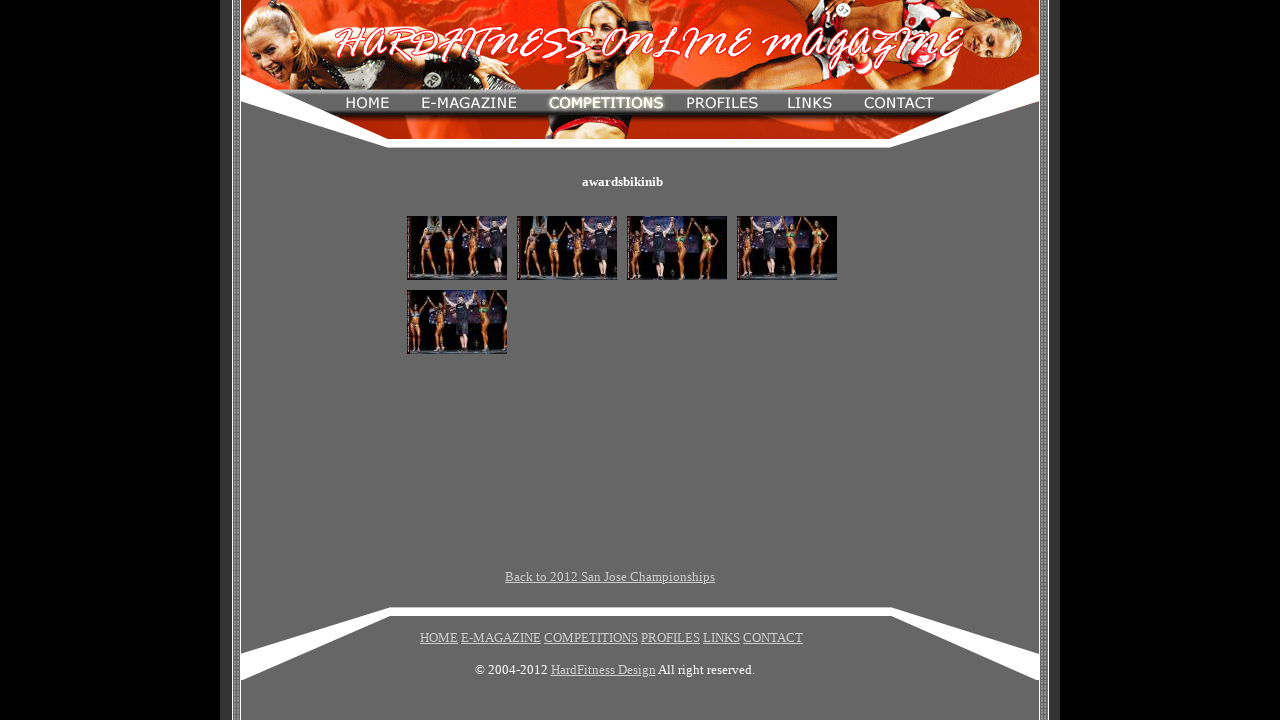

--- FILE ---
content_type: text/html
request_url: https://www.hardfitness.com/competitions/sanjose2012/npcbikini/bikinib/awardsbikinib/index.html
body_size: 1771
content:
<html>
<head>
<title> awardsbikinib
 -  2012 San Jose Championships</title>
<meta http-equiv="Content-Type" content="text/html; charset=utf-8">
<script type="text/JavaScript">
<!--
function MM_swapImgRestore() { //v3.0
  var i,x,a=document.MM_sr; for(i=0;a&&i<a.length&&(x=a[i])&&x.oSrc;i++) x.src=x.oSrc;
}

function MM_preloadImages() { //v3.0
  var d=document; if(d.images){ if(!d.MM_p) d.MM_p=new Array();
    var i,j=d.MM_p.length,a=MM_preloadImages.arguments; for(i=0; i<a.length; i++)
    if (a[i].indexOf("#")!=0){ d.MM_p[j]=new Image; d.MM_p[j++].src=a[i];}}
}

function MM_findObj(n, d) { //v4.01
  var p,i,x;  if(!d) d=document; if((p=n.indexOf("?"))>0&&parent.frames.length) {
    d=parent.frames[n.substring(p+1)].document; n=n.substring(0,p);}
  if(!(x=d[n])&&d.all) x=d.all[n]; for (i=0;!x&&i<d.forms.length;i++) x=d.forms[i][n];
  for(i=0;!x&&d.layers&&i<d.layers.length;i++) x=MM_findObj(n,d.layers[i].document);
  if(!x && d.getElementById) x=d.getElementById(n); return x;
}

function MM_swapImage() { //v3.0
  var i,j=0,x,a=MM_swapImage.arguments; document.MM_sr=new Array; for(i=0;i<(a.length-2);i+=3)
   if ((x=MM_findObj(a[i]))!=null){document.MM_sr[j++]=x; if(!x.oSrc) x.oSrc=x.src; x.src=a[i+2];}
}
//-->
</script>
<link href="/.hardfitness2.css" rel="stylesheet" type="text/css">
</head>
<body bgcolor="#666666" text="#FFFFFF" link="#CCCCCC" vlink="#999999" alink="#CCCCCC" leftmargin="0" topmargin="0" marginwidth="0" marginheight="0" class="hardfitness2" onLoad="MM_preloadImages('//images/index_off_05.gif','//images/index_on_03.gif','//images/index_on_07.gif','//images/index_on_09.gif','//images/index_on_11.gif','//images/index_on_13.gif')">
<!-- ImageReady Slices (index_off.psd) -->
<div align="center">
  <table id="Table_01" width="840" height="601" border="0" cellpadding="0" cellspacing="0">
    <tr> 
      <td colspan="19"> <img src="/images/index_off_01.gif" width="840" height="90" alt=""></td></tr><tr><td colspan="2"> <img src="/images/index_off_02.gif" width="122" height="26" alt=""></td><td colspan="3"><a href="/index.html" onMouseOut="MM_swapImgRestore()" onMouseOver="MM_swapImage('Image45','','//images/index_on_03.gif',1)"><img src="/images/index_off_03.gif" name="Image45" width="51" height="26" border="0"></a></td><td><img src="/images/index_off_04.gif" width="24" height="26" alt=""></td><td><a href="/emagazine.html" onMouseOut="MM_swapImgRestore()" onMouseOver="MM_swapImage('Image46','','/images/index_on_05.gif',1)"><img src="/images/index_off_05.gif" name="Image46" width="104" height="26" border="0"></a></td><td> <img src="/images/index_off_06.gif" width="24" height="26" alt=""></td>
      <td> <a href="/competitions.html" onMouseOut="MM_swapImgRestore()" onMouseOver="MM_swapImage('Image47','','/images/index_on_07.gif',1)"><img src="/images/index_on_07.gif" name="Image47" width="122" height="26" border="0"></a></td>
      <td> <img src="/images/index_off_08.gif" width="18" height="26" alt=""></td><td> <a href="/profiles.html" onMouseOut="MM_swapImgRestore()" onMouseOver="MM_swapImage('Image48','','/images/index_on_09.gif',1)"><img src="/images/index_off_09.gif" name="Image48" width="75" height="26" border="0"></a></td>
      <td> <img src="/images/index_off_10.gif" width="24" height="26" alt=""></td><td colspan="2"><a href="/links.html" onMouseOut="MM_swapImgRestore()" onMouseOver="MM_swapImage('Image49','','/images/index_on_11.gif',1)"><img src="/images/index_off_11.gif" name="Image49" width="52" height="26" border="0"></a></td>
      <td colspan="2"> <img src="/images/index_off_12.gif" width="25" height="26" alt=""></td><td><a href="/contact.html" onMouseOut="MM_swapImgRestore()" onMouseOver="MM_swapImage('Image50','','/images/index_on_13.gif',1)"><img src="/images/index_off_13.gif" name="Image50" width="76" height="26" border="0"></a></td>
      <td colspan="2"> <img src="/images/index_off_14.gif" width="123" height="26" alt=""></td>
    </tr>
    <tr> 
      <td colspan="19"> <img src="/images/index_off_15.gif" width="840" height="40" alt=""></td>
    </tr>
    <tr> 
      <td colspan="3">&nbsp; </td>
      <td colspan="11">&nbsp; </td>
      <td colspan="5">&nbsp; </td>
    </tr>
    <tr> 
      <td width="36" height="324" rowspan="2">&nbsp; </td>
      <td colspan="2" valign="top">&nbsp; </td>
      <td colspan="13" valign="top"><p align="center"><strong><font size="2"> awardsbikinib
</font></strong></p>
        <TABLE border=0 align="center" cellpadding=0 cellspacing=10>
	    <TR>
        <TD align="center"><A name=1 href=/competitions/sanjose2012/npcbikini/bikinib/awardsbikinib/images/DSC_3243.jpg><IMG src=/competitions/sanjose2012/npcbikini/bikinib/awardsbikinib/thumbnails/DSC_3243.jpg border=0></A></TD><TD align="center"><A name=2 href=/competitions/sanjose2012/npcbikini/bikinib/awardsbikinib/images/DSC_3244.jpg><IMG src=/competitions/sanjose2012/npcbikini/bikinib/awardsbikinib/thumbnails/DSC_3244.jpg border=0></A></TD><TD align="center"><A name=3 href=/competitions/sanjose2012/npcbikini/bikinib/awardsbikinib/images/DSC_3245.jpg><IMG src=/competitions/sanjose2012/npcbikini/bikinib/awardsbikinib/thumbnails/DSC_3245.jpg border=0></A></TD><TD align="center"><A name=4 href=/competitions/sanjose2012/npcbikini/bikinib/awardsbikinib/images/DSC_3246.jpg><IMG src=/competitions/sanjose2012/npcbikini/bikinib/awardsbikinib/thumbnails/DSC_3246.jpg border=0></A></TD></TR><TR><TD align="center"><A name=5 href=/competitions/sanjose2012/npcbikini/bikinib/awardsbikinib/images/DSC_3247.jpg><IMG src=/competitions/sanjose2012/npcbikini/bikinib/awardsbikinib/thumbnails/DSC_3247.jpg border=0></A></TD>
		</TR>
        </TABLE>
        
        <p>&nbsp;</p><p>&nbsp;</p>
        <p>&nbsp;</p>
        <p>&nbsp;</p>
        <p>&nbsp;</p>
        <p>&nbsp;</p></td>
      <td colspan="2" valign="top">&nbsp;</td>
      <td width="21" height="324" rowspan="2">&nbsp; </td>
    </tr>
    <tr> 
      <td colspan="2">&nbsp; </td>
      <td colspan="12"> <div align="center"><font size="2"><a href="/sacgov2012.html">Back 
          to 2012 San Jose Championships </a></font></div></td>
      <td colspan="3">&nbsp; </td>
    </tr>
    <tr> 
      <td colspan="19"> <img src="/images/index_off_27.gif" width="840" height="43" alt=""></td>
    </tr>
    <tr> 
      <td colspan="4"> <img src="/images/index_off_28.gif" width="171" height="51" alt=""></td>
      <td colspan="9"> <table id="Table_05" width="441" height="51" border="0" cellpadding="0" cellspacing="0">
          <tr> 
            <td> <div align="center"><font size="2"><a href="/index.html">HOME</a> 
                <a href="/emagazine.html">E-MAGAZINE</a> <a href="/competitions.html">COMPETITIONS</a> 
                <a href="/profiles.html">PROFILES</a> <a href="/links.html">LINKS</a> 
                <a href="/contact.html">CONTACT</a></font></div></td>
          </tr>
          <tr> 
            <td> <div align="center"><img src="/images/index_40.gif" width="3" height="26" alt=""><font size="2"> 
                © 2004-2012 <a href="/design.html">HardFitness Design</a> All right 
                reserved.</font></div></td>
          </tr>
        </table></td>
      <td colspan="6"> <img src="/images/index_off_31.gif" width="228" height="51" alt=""></td>
    </tr>
    <tr> 
      <td> <img src="/images/spacer.gif" width="36" height="1" alt=""></td>
      <td> <img src="/images/spacer.gif" width="86" height="1" alt=""></td>
      <td> <img src="/images/spacer.gif" width="41" height="1" alt=""></td>
      <td> <img src="/images/spacer.gif" width="8" height="1" alt=""></td>
      <td> <img src="/images/spacer.gif" width="2" height="1" alt=""></td>
      <td> <img src="/images/spacer.gif" width="24" height="1" alt=""></td>
      <td> <img src="/images/spacer.gif" width="104" height="1" alt=""></td>
      <td> <img src="/images/spacer.gif" width="24" height="1" alt=""></td>
      <td> <img src="/images/spacer.gif" width="122" height="1" alt=""></td>
      <td> <img src="/images/spacer.gif" width="18" height="1" alt=""></td>
      <td> <img src="/images/spacer.gif" width="75" height="1" alt=""></td>
      <td> <img src="/images/spacer.gif" width="24" height="1" alt=""></td>
      <td> <img src="/images/spacer.gif" width="48" height="1" alt=""></td>
      <td> <img src="/images/spacer.gif" width="4" height="1" alt=""></td>
      <td> <img src="/images/spacer.gif" width="1" height="1" alt=""></td>
      <td> <img src="/images/spacer.gif" width="24" height="1" alt=""></td>
      <td> <img src="/images/spacer.gif" width="76" height="1" alt=""></td>
      <td> <img src="/images/spacer.gif" width="102" height="1" alt=""></td>
      <td> <img src="/images/spacer.gif" width="21" height="1" alt=""></td>
    </tr>
  </table>
  <!-- End ImageReady Slices -->
</div>
</body>
</html>

--- FILE ---
content_type: text/css
request_url: https://www.hardfitness.com/.hardfitness2.css
body_size: -123
content:
.hardfitness2 {
	font-family: Verdana;
	font-size: 2pt;
	background-color: #666666;
	background-image: url(images/backg.gif);
	background-repeat: repeat-y;
	background-position: center;
}
